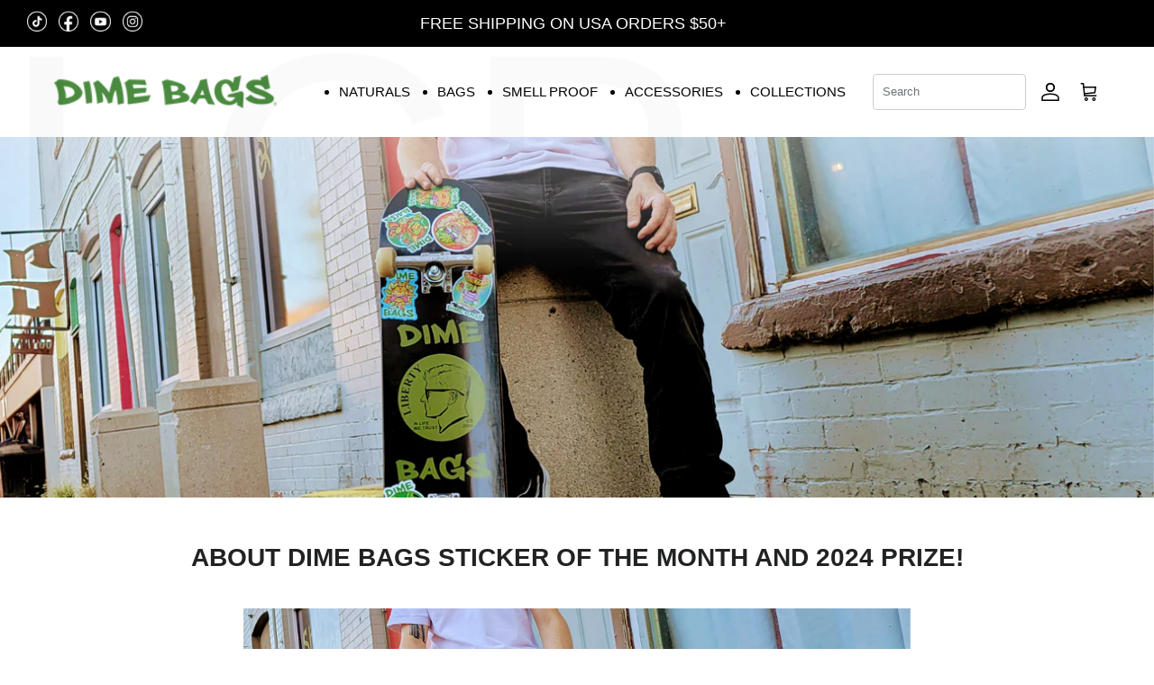

--- FILE ---
content_type: text/javascript
request_url: https://dimebags.com/cdn/shop/t/116/assets/bss-file-configdata.js?v=110087222081779215661747956371
body_size: 444
content:
var configDatas=[{mobile_show_badges:1,desktop_show_badges:1,mobile_show_labels:1,desktop_show_labels:1,label_id:93502,name:"Smell-proof",priority:0,img_url:"SMELLPROOF.png",pages:"1,2,3,4,7",enable_allowed_countries:!1,locations:"",position:0,product_type:0,exclude_products:6,product:"8374469329188,8374462316836,8374472573220,4263503167574,5003963990102,4360496971862,4370384093270,4564137214038,6710458318934,4263502774358,4370390679638,6710459695190,6685174661206,4934222676054,4603565441110,8364084920612,6726080036950,4559422226518,8364142166308,4852843511894",variant:"",collection:"",collection_image:"",inventory:0,tags:"",excludeTags:"",enable_visibility_date:!1,from_date:null,to_date:null,enable_discount_range:!1,discount_type:1,discount_from:null,discount_to:null,public_img_url:"https://cdn.shopify.com/s/files/1/0146/1852/5782/files/SMELLPROOF.png?v=1696460295",label_text:"Hello!",label_text_color:"#ffffff",label_text_font_size:12,label_text_background_color:"#ff7f50",label_text_no_image:1,label_text_in_stock:"In Stock",label_text_out_stock:"Sold out",label_text_unlimited_stock:"Unlimited Stock",label_shadow:0,label_shape:"rectangle",label_opacity:100,label_border_radius:0,label_text_style:0,label_shadow_color:"#808080",label_text_enable:0,label_text_font_family:null,related_product_tag:null,customer_tags:null,exclude_customer_tags:null,customer_type:"allcustomers",exclude_customers:"all_customer_tags",collection_image_type:0,label_on_image:"2",first_image_tags:null,label_type:1,badge_type:0,custom_selector:null,margin_top:0,margin_bottom:0,mobile_font_size_label:12,label_text_id:93502,emoji:null,emoji_position:null,transparent_background:null,custom_page:null,check_custom_page:null,margin_left:0,instock:null,enable_price_range:0,price_range_from:null,price_range_to:null,enable_product_publish:0,product_publish_from:null,product_publish_to:null,enable_countdown_timer:0,option_format_countdown:0,countdown_time:null,option_end_countdown:null,start_day_countdown:null,public_url_s3:"https://shopify-production-product-labels.s3.us-east-2.amazonaws.com/public/static/base/images/customer/38614/SMELLPROOF.png",enable_visibility_period:0,visibility_period:1,createdAt:"2023-10-04T22:58:18.000Z",customer_ids:"",exclude_customer_ids:"",exclude_product_ids:"",angle:0,toolTipText:"",mobile_width_label:22,mobile_height_label:19,mobile_fixed_percent_label:1,desktop_width_label:22,desktop_height_label:19,desktop_fixed_percent_label:1,mobile_position:0,mobile_default_config:0,desktop_label_unlimited_top:33,desktop_label_unlimited_left:33,desktop_label_unlimited_width:30,desktop_label_unlimited_height:30,mobile_label_unlimited_top:33,mobile_label_unlimited_left:33,mobile_label_unlimited_width:30,mobile_label_unlimited_height:30,mobile_margin_top:0,mobile_margin_left:0,mobile_margin_bottom:0,enable_fixed_time:0,fixed_time:null,statusLabelHoverText:0,labelHoverTextLink:"",statusLabelAltText:0,labelAltText:"",enable_multi_badge:0,enable_badge_stock:0,translations:[],animation_type:0}];
//# sourceMappingURL=/cdn/shop/t/116/assets/bss-file-configdata.js.map?v=110087222081779215661747956371
